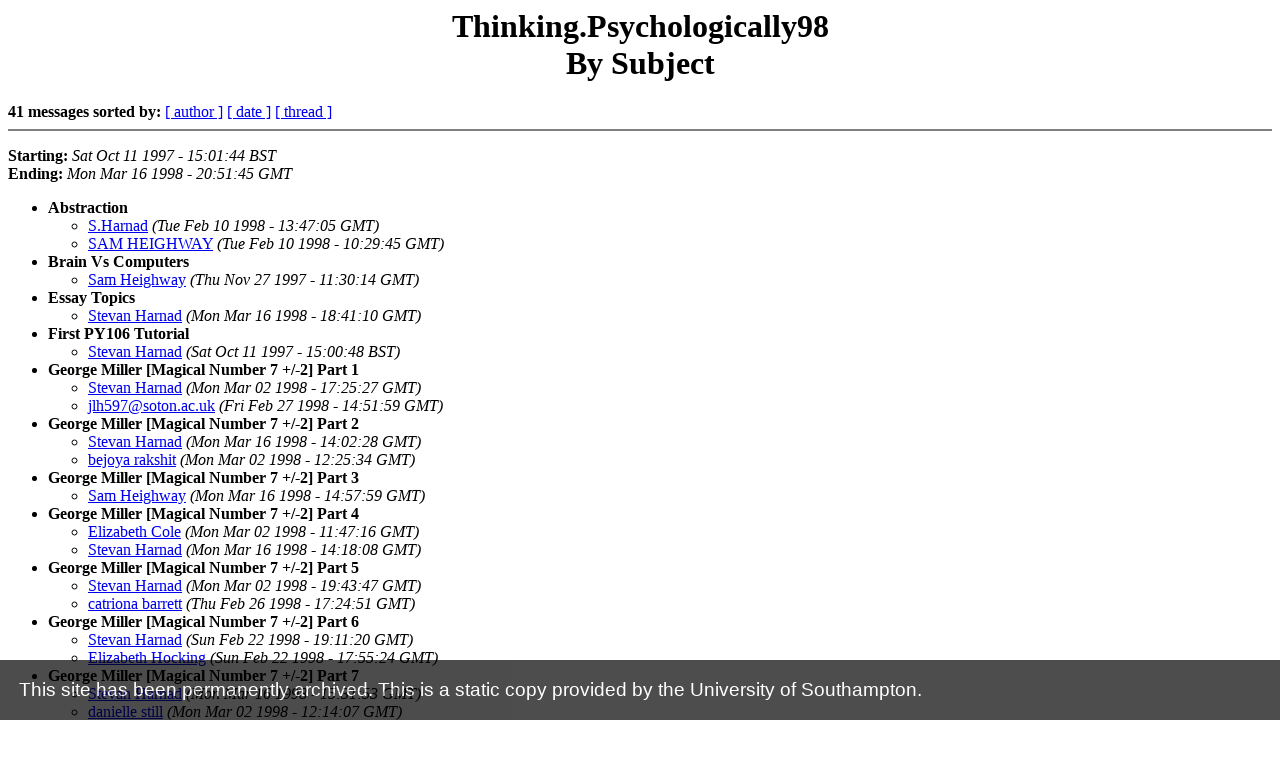

--- FILE ---
content_type: text/html; charset=utf-8
request_url: https://web-archive.southampton.ac.uk/harnad-2022/www.southampton.ac.uk/~harnad/Hypermail/Thinking.Psychologically98/subject.html
body_size: 6722
content:
<!DOCTYPE HTML PUBLIC "-//W3C//DTD HTML 4.0 Transitional//EN"
                      "http://www.w3.org/TR/REC-html40/loose.dtd">
<html>
<head>
<title>Thinking.Psychologically98: By Subject</title>
<meta name="Subject" content="By Subject">
</head>
<body bgcolor="#FFFFFF" text="#000000">
<h1 align="center">Thinking.Psychologically98<br>By Subject</h1>
<strong>41 messages sorted by:</strong> 
<a href="author.html">[ author ]</a>
<a href="date.html">[ date ]</a>
<a href="index.html">[ thread ]</a>
<hr noshade><p>
<strong>Starting:</strong> <em>Sat Oct 11 1997 - 15:01:44 BST</em><br>
<strong>Ending:</strong> <em>Mon Mar 16 1998 - 20:51:45 GMT</em><br>
<ul>
<li><strong>Abstraction</strong>
<ul><li><a href="0025.html">S.Harnad</a> <a name="25"><em>(Tue Feb 10 1998 - 13:47:05 GMT)</em></a></ul>
<ul><li><a href="0024.html">SAM HEIGHWAY</a> <a name="24"><em>(Tue Feb 10 1998 - 10:29:45 GMT)</em></a></ul>
<li><strong>Brain Vs Computers</strong>
<ul><li><a href="0020.html">Sam Heighway</a> <a name="20"><em>(Thu Nov 27 1997 - 11:30:14 GMT)</em></a></ul>
<li><strong>Essay Topics</strong>
<ul><li><a href="0039.html">Stevan Harnad</a> <a name="39"><em>(Mon Mar 16 1998 - 18:41:10 GMT)</em></a></ul>
<li><strong>First PY106 Tutorial</strong>
<ul><li><a href="0002.html">Stevan Harnad</a> <a name="2"><em>(Sat Oct 11 1997 - 15:00:48 BST)</em></a></ul>
<li><strong>George Miller [Magical Number 7 +/-2] Part 1</strong>
<ul><li><a href="0030.html">Stevan Harnad</a> <a name="30"><em>(Mon Mar 02 1998 - 17:25:27 GMT)</em></a></ul>
<ul><li><a href="0028.html">jlh597@soton.ac.uk</a> <a name="28"><em>(Fri Feb 27 1998 - 14:51:59 GMT)</em></a></ul>
<li><strong>George Miller [Magical Number 7 +/-2] Part 2</strong>
<ul><li><a href="0035.html">Stevan Harnad</a> <a name="35"><em>(Mon Mar 16 1998 - 14:02:28 GMT)</em></a></ul>
<ul><li><a href="0034.html">bejoya rakshit</a> <a name="34"><em>(Mon Mar 02 1998 - 12:25:34 GMT)</em></a></ul>
<li><strong>George Miller [Magical Number 7 +/-2] Part 3</strong>
<ul><li><a href="0040.html">Sam Heighway</a> <a name="40"><em>(Mon Mar 16 1998 - 14:57:59 GMT)</em></a></ul>
<li><strong>George Miller [Magical Number 7 +/-2] Part 4</strong>
<ul><li><a href="0038.html">Elizabeth Cole</a> <a name="38"><em>(Mon Mar 02 1998 - 11:47:16 GMT)</em></a></ul>
<ul><li><a href="0036.html">Stevan Harnad</a> <a name="36"><em>(Mon Mar 16 1998 - 14:18:08 GMT)</em></a></ul>
<li><strong>George Miller [Magical Number 7 +/-2] Part 5</strong>
<ul><li><a href="0031.html">Stevan Harnad</a> <a name="31"><em>(Mon Mar 02 1998 - 19:43:47 GMT)</em></a></ul>
<ul><li><a href="0029.html">catriona barrett</a> <a name="29"><em>(Thu Feb 26 1998 - 17:24:51 GMT)</em></a></ul>
<li><strong>George Miller [Magical Number 7 +/-2] Part 6</strong>
<ul><li><a href="0027.html">Stevan Harnad</a> <a name="27"><em>(Sun Feb 22 1998 - 19:11:20 GMT)</em></a></ul>
<ul><li><a href="0026.html">Elizabeth Hocking</a> <a name="26"><em>(Sun Feb 22 1998 - 17:55:24 GMT)</em></a></ul>
<li><strong>George Miller [Magical Number 7 +/-2] Part 7</strong>
<ul><li><a href="0037.html">Stevan Harnad</a> <a name="37"><em>(Mon Mar 16 1998 - 15:31:53 GMT)</em></a></ul>
<ul><li><a href="0033.html">danielle still</a> <a name="33"><em>(Mon Mar 02 1998 - 12:14:07 GMT)</em></a></ul>
<ul><li><a href="0032.html">samantha foster</a> <a name="32"><em>(Mon Mar 02 1998 - 12:45:27 GMT)</em></a></ul>
<li><strong>Instructions for the Miller Skywriting</strong>
<ul><li><a href="0023.html">Stevan Harnad</a> <a name="23"><em>(Mon Feb 09 1998 - 18:17:42 GMT)</em></a></ul>
<li><strong>Machines R Us</strong>
<ul><li><a href="0022.html">S.Harnad</a> <a name="22"><em>(Thu Dec 11 1997 - 23:01:37 GMT)</em></a></ul>
<ul><li><a href="0021.html">Elizabeth Hocking</a> <a name="21"><em>(Sun Nov 23 1997 - 16:25:24 GMT)</em></a></ul>
<ul><li><a href="0019.html">Bejoya</a> <a name="19"><em>(Fri Dec 05 1997 - 11:37:53 GMT)</em></a></ul>
<ul><li><a href="0018.html">Elizabeth Hocking</a> <a name="18"><em>(Sun Nov 23 1997 - 16:25:24 GMT)</em></a></ul>
<li><strong>Psychology and Science</strong>
<ul><li><a href="0003.html">Stevan Harnad</a> <a name="3"><em>(Mon Oct 13 1997 - 20:21:04 BST)</em></a></ul>
<ul><li><a href="0001.html">S.J.Foster</a> <a name="1"><em>(Mon Oct 13 1997 - 13:22:36 BST)</em></a></ul>
<li><strong>The Ground Rules</strong>
<ul><li><a href="0000.html">Stevan Harnad</a> <a name="0"><em>(Sat Oct 11 1997 - 13:43:46 BST)</em></a></ul>
<li><strong>What Is Psychology?</strong>
<ul><li><a href="0017.html">S.Harnad</a> <a name="17"><em>(Wed Nov 26 1997 - 18:51:06 GMT)</em></a></ul>
<ul><li><a href="0016.html">danielle still</a> <a name="16"><em>(Thu Nov 06 1997 - 11:49:45 GMT)</em></a></ul>
<ul><li><a href="0015.html">S.Harnad</a> <a name="15"><em>(Wed Nov 26 1997 - 12:53:33 GMT)</em></a></ul>
<ul><li><a href="0014.html">BEJOYA RAKSHIT</a> <a name="14"><em>(Thu Nov 06 1997 - 09:45:00 GMT)</em></a></ul>
<ul><li><a href="0013.html">S.Harnad</a> <a name="13"><em>(Fri Nov 07 1997 - 14:02:16 GMT)</em></a></ul>
<ul><li><a href="0012.html">Catriona Barrett</a> <a name="12"><em>(Mon Nov 03 1997 - 21:47:46 GMT)</em></a></ul>
<ul><li><a href="0011.html">Stevan Harnad</a> <a name="11"><em>(Sat Nov 01 1997 - 18:18:12 GMT)</em></a></ul>
<ul><li><a href="0010.html">Elizabeth Cole</a> <a name="10"><em>(Wed Oct 15 1997 - 16:40:49 BST)</em></a></ul>
<ul><li><a href="0009.html">Stevan Harnad</a> <a name="9"><em>(Sat Nov 01 1997 - 17:30:13 GMT)</em></a></ul>
<ul><li><a href="0008.html">SAM HEIGHWAY</a> <a name="8"><em>(Thu Oct 16 1997 - 16:14:55 BST)</em></a></ul>
<ul><li><a href="0007.html">Stevan Harnad</a> <a name="7"><em>(Sat Nov 01 1997 - 16:56:34 GMT)</em></a></ul>
<ul><li><a href="0006.html">Joanne Hallett</a> <a name="6"><em>(Wed Oct 15 1997 - 12:18:49 BST)</em></a></ul>
<ul><li><a href="0005.html">Stevan Harnad</a> <a name="5"><em>(Fri Oct 31 1997 - 18:38:43 GMT)</em></a></ul>
<ul><li><a href="0004.html">Elizabeth Hocking</a> <a name="4"><em>(Tue Oct 14 1997 - 18:04:20 BST)</em></a></ul>
</ul>
<p>
<a name="end"><strong>Last message date:</strong></a> <em>Mon Mar 16 1998 - 20:51:45 GMT</em><br>
<strong>Archived on:</strong> <em>Tue Feb 13 2001 - 16:24:20 GMT</em><p>
<hr noshade>

<strong>41 messages sorted by:</strong> 
<a href="author.html">[ author ]</a>
<a href="date.html">[ date ]</a>
<a href="index.html">[ thread ]</a>


<!-- trailer="footer" -->
<hr noshade>
<p>
<small>
<em>
This archive was generated by <a href="http://www.hypermail.org/">hypermail 2b30</a> 
: <em>Tue Feb 13 2001 - 16:24:20 GMT</em>
</em>
</small>
</body>
</html>
<script src='https://archive-bar.soton.ac.uk/archive-bar.js'></script>
<script src='https://archive-bar.soton.ac.uk/google-analytics.js'></script>
